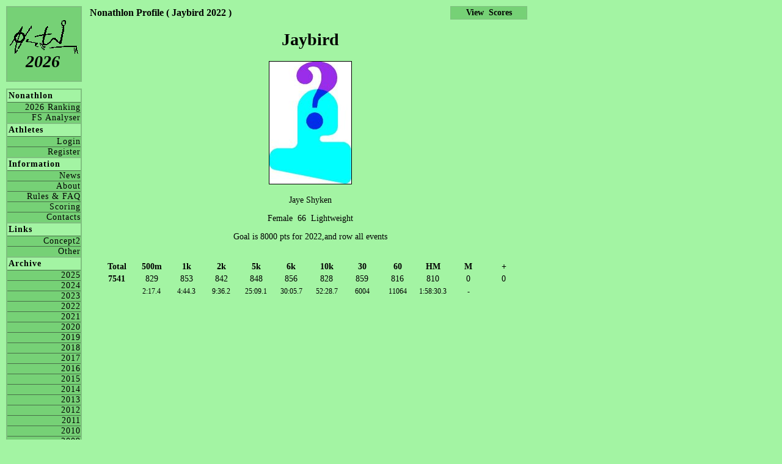

--- FILE ---
content_type: text/html; charset=UTF-8
request_url: https://nonathlon.com/profile.php?id=Jaybird&season=2022
body_size: 1150
content:
  <!DOCTYPE html PUBLIC "-//W3C//DTD XHTML 1.1//EN" "http://www.w3.org/TR/xhtml11/DTD/xhtml11.dtd"><html xmlns="http://www.w3.org/1999/xhtml" xml:lang="en" lang="en"><head><link rel="stylesheet" type="text/css" href="nonathlon_style.css" /><title>Nonathlon</title><meta http-equiv="Content-Type" content="text/html; charset=iso-8859-1"><meta name="description" content="The Concept2 Nonathlon Ranking"><meta name="keywords"    content="Nonathlon, concept, concept2, concept 2, erg, birc, crash-b, row, rowing"></head><body><div id="header1"><a href=https://www.nonathlon.com><img border=0 src="pics/nonathlon_logo_menu.gif"></a></div><div id="season"><a href=default.php>2026</a></div><div id="menuPane"><div class="menu"><h4>Nonathlon</h4><a href="ranking.php">2026 Ranking</a><a href="http://www.freespiritsrowing.com/nonathlon_analyser/Nonathlon.php" target=_blank> FS Analyser</a></div><div class="menu"><h4>Athletes</h4><a href="login.php"   >Login</a><a href="register.php">Register</a></div><div class="menu"><h4>Information</h4><a href="news.php"          >News</a><a href="about.php"         >About</a><a href="rules.php"         >Rules & FAQ</a><a href="rules_scoring.php" >Scoring</a><a href="contacts.php"      >Contacts</a></div><div class="menu"><h4>Links</h4><a href="links_concept2.php">Concept2</a><a href="links_other.php"   >Other</a></div><div class="menu"><h4>Archive</h4><a href="ranking.php?year=2025">2025</a><a href="ranking.php?year=2024">2024</a><a href="ranking.php?year=2023">2023</a><a href="ranking.php?year=2022">2022</a><a href="ranking.php?year=2021">2021</a><a href="ranking.php?year=2020">2020</a><a href="ranking.php?year=2019">2019</a><a href="ranking.php?year=2018">2018</a><a href="ranking.php?year=2017">2017</a><a href="ranking.php?year=2016">2016</a><a href="ranking.php?year=2015">2015</a><a href="ranking.php?year=2014">2014</a><a href="ranking.php?year=2013">2013</a><a href="ranking.php?year=2012">2012</a><a href="ranking.php?year=2011">2011</a><a href="ranking.php?year=2010">2010</a><a href="ranking.php?year=2009">2009</a><a href="ranking.php?year=2008">2008</a><a href="ranking.php?year=2007">2007</a><a href="ranking.php?year=2006">2006</a><a href="ranking.php?year=2005">2005</a><a href="ranking.php?year=2004">2004</a><a href="ranking.php?year=2003">2003</a><a href="ranking.php?year=2002">2002</a></div></div><div id=content><font style="font-size:16px; font-weight:bold;">Nonathlon Profile ( Jaybird 2022 )</font><div align=center><h1>Jaybird</h1><p><img src="pics/nopic_f.jpg" border=1 height=200></img></p><p>Jaye&nbsp;Shyken</P><p>Female&nbsp;&nbsp;66&nbsp;&nbsp;Lightweight</p><p>Goal is 8000 pts for 2022,and row all events</p><br><table align=center width=96%><tr><td width= 8.0% align=center><b>Total</b></td><td width= 8.0% align=center><b>500m</b></td><td width= 8.0% align=center><b>1k</b></td><td width= 8.0% align=center><b>2k</b></td><td width= 8.0% align=center><b>5k</b></td><td width= 8.0% align=center><b>6k</b></td><td width= 8.0% align=center><b>10k</b></td><td width= 8.0% align=center><b>30</b></td><td width= 8.0% align=center><b>60</b></td><td width= 8.0% align=center><b>HM</b></td><td width= 8.0% align=center><b>M</b></td><td width= 8.0% align=center><b>+</b></td></tr><tr><td align=center><b>7541</b></td><td align=center>829</td><td align=center>853</td><td align=center>842</td><td align=center>848</td><td align=center>856</td><td align=center>828</td><td align=center>859</td><td align=center>816</td><td align=center>810</td><td align=center>0</td><td align=center>0</td></tr><tr><td></td><td align=center><span style="font-size: 12px">2:17.4</span></td><td align=center><span style="font-size: 12px">4:44.3</span></td><td align=center><span style="font-size: 12px">9:36.2</span></td><td align=center><span style="font-size: 12px">25:09.1</span></td><td align=center><span style="font-size: 12px">30:05.7</span></td><td align=center><span style="font-size: 12px">52:28.7</span></td><td align=center><span style="font-size: 12px">6004</span></td><td align=center><span style="font-size: 12px">11064</span></td><td align=center><span style="font-size: 12px">1:58:30.3</span></td><td align=center><span style="font-size: 12px">-</span></td><td></td></tr></table></div></div><div id=profileMenuRight><a href="scores.php?id=Jaybird&season=2022"><b>View&nbsp;&nbsp;Scores</b></a></div><script defer src="https://static.cloudflareinsights.com/beacon.min.js/vcd15cbe7772f49c399c6a5babf22c1241717689176015" integrity="sha512-ZpsOmlRQV6y907TI0dKBHq9Md29nnaEIPlkf84rnaERnq6zvWvPUqr2ft8M1aS28oN72PdrCzSjY4U6VaAw1EQ==" data-cf-beacon='{"version":"2024.11.0","token":"846a653ec72e43d7bc8d1fc5d1e6106f","r":1,"server_timing":{"name":{"cfCacheStatus":true,"cfEdge":true,"cfExtPri":true,"cfL4":true,"cfOrigin":true,"cfSpeedBrain":true},"location_startswith":null}}' crossorigin="anonymous"></script>
</body></html>

--- FILE ---
content_type: text/css
request_url: https://nonathlon.com/nonathlon_style.css
body_size: 557
content:
body{
	background-color:     #A3F4A3;
}

div#header1{
	position:            absolute;
	top:                     10px;
	left:                    10px;
  width:                  120px;
  height:                 120px;
	border:   2px double  #7FC07F;
	background-color:     #76D176;
	padding:                  0px;
}

div#season{
  position:            absolute;
  top:                     85px;
  left:                    42px;
  width:                   20px;
  height:                  30px;
  border:   0px double  #7FC07F;
  background-color:     #76D176;
  padding:                  0px;
  font-size:               28px;
  font-weight:             bold;
  font-style:            italic;
}

div#season a{
  color:                #000000;
  letter-spacing:           0px;
  text-decoration:         none;
}

div#menuPane{
	position:            absolute;
	left:                    10px;
	top:                    145px;
	width:                  124px;
  border-bottom:     2px double #7FC07F;
}

div.menu {
	display:                block;
	font-size:               14px;
	font-weight:           normal;
	text-decoration:         none;
	text-align:              left;
	letter-spacing:           1px;
	margin:                   0px;
	padding:                  0px;
	border-top:        2px double #7FC07F;
  border-right:      2px double #7FC07F;
  border-left:       2px double #7FC07F;
}

div.menu a {
	display:                block;
  font-size:               14px;
	font-weight:           normal;
	text-decoration:         none;
	text-align:             right;
	letter-spacing:           1px;
	margin:                   0px;
	color:                  black;
	border-top:         1px solid #487048;
}

div.menu a:link{
	background:           #76D176; <!--  #68D768;  -->
	color:                  black;
}

div.menu a:visited{
	background:           #76D176; <!--  #68D768;  -->  
	color:                  black;
}
div.menu a:hover{
	background:           #3FC73F;
	letter-spacing:           1px;
  color:                #FFFFFF;
}

div.menu h4{ 
	padding:                  2px;
	margin:                   0px;
}


div#content{
	position:            absolute;
	left:                   145px;
	top:                     10px;
  bottom:                  10px;
	width:                  722px;
  height:                  auto;
	border:    0px double #7FC07F;
	background-color:     #A3F4A3;
	padding:                  2px;
  font-size:               14px;
  font-weight:           normal;
}

div#content a{
  color:                #7F0000;
  letter-spacing:           0px;
  text-decoration:         none;
}

div#content table{
  font-size:               14px;
  border:                   0px;
  border-color          #000000;
  padding                     0;
}

div#content tr{
  border:                   0px;
  border-color          #000000;
  padding                     0;
}
div#content td{
  font-size:               14px;
  border:                   0px;
  border-color          #000000;
  padding                     0;
}

div#content small{
  font-size:               10px;
  border:                   1px;
  border-color          #000000;
  padding                     0;
}

div#content input{
  font-size:               14px;
}

div#rankMenu{
  position:            absolute;
  left:                   627px;
  top:                     10px;
  width:                  230px;
  height:                  auto;
  border:    1px double #7FC07F;
  background-color:     #76D176;
  padding:                  2px;
  font-size:               14px;
  font-weight:           normal;
  text-align:             right;
}

div#rankMenu a{
  color:                  black;
  letter-spacing:           0px;
  text-decoration:         none;
}

div#profileMenuRight{
  position:            absolute;
  left:                   737px;
  top:                     10px;
  width:                  120px;
  height:                  auto;
  border:    1px double #7FC07F;
  background-color:     #76D176;
  padding:                  2px;
  font-size:               14px;
  font-weight:           normal;
  text-align:            center;
}

div#profileMenuRight a{
  color:                  black;
  letter-spacing:           0px;
  text-decoration:         none;
}    
div#profileMenuLeft{
  position:            absolute;
  left:                   602px;
  top:                     10px;
  width:                  120px;
  height:                  auto;
  border:    1px double #7FC07F;
  background-color:     #76D176;
  padding:                  2px;
  font-size:               14px;
  font-weight:           normal;
  text-align:            center;
}

div#profileMenuLeft a{
  color:                  black;
  letter-spacing:           0px;
  text-decoration:         none;
}    
    
div#ranking{
  position:            absolute;
  left:                   145px;
  top:                     79px;
  bottom:                  10px;
  width:                  741px;
  height:                  auto;
  border:    1px double #7FC07F;
  background-color:     #A3F4A3;
  padding:                  2px;
  font-size:               14px;
  font-weight:           normal;
  overflow-x:            hidden;
  overflow-y:            scroll;
  overflow:             -moz-scrollbars-vertical !important;
}

div#ranking a{
  color:                #7F0000;
  letter-spacing:           0px;
  text-decoration:         none;
}

div#ranking table{
  font-size:               14px;
  border:                   0px;
  border-color          #000000;
  padding                     0;
}

div#ranking tr{
  border:                   0px;
  border-color          #000000;
  padding                     0;
}
div#ranking td{
  font-size:               14px;
  border:                   0px;
  border-color          #000000;
  padding                     0;
}

div#ranking small{
  font-size:               10px;
  border:                   1px;
  border-color          #000000;
  padding                     0;
}

div#ranking medium{
  font-size:               12px;
  border:                   1px;
  border-color          #000000;
  padding                     0;
}

div#ranking input{
  font-size:               14px;
}

div#viewport{
  position:            relative;
  left:                     0px;
  top:                      0px;
  bottom:                  auto;
  width:                  722px;
  height:                 160px;
  border:    1px double #7FC07F;
  background-color:     #A3F4A3;
  padding:                  2px;
  font-size:               14px;
  font-weight:           normal;
  overflow-x:            hidden;
  overflow-y:            scroll;
  overflow:             -moz-scrollbars-vertical !important;
}

div#viewport a{
  color:                #7F0000;
  letter-spacing:           0px;
  text-decoration:         none;
}

div#viewport table{
  font-size:               14px;
  border:                   0px;
  border-color          #000000;
  padding                     0;
}

div#viewport tr{
  border:                   0px;
  border-color          #000000;
  padding                     0;
}
div#viewport td{
  font-size:               14px;
  border:                   0px;
  border-color          #000000;
  padding                     0;
}

div#viewport small{
  font-size:               10px;
  border:                   1px;
  border-color          #000000;
  padding                     0;
}

div#viewport medium{
  font-size:               12px;
  border:                   1px;
  border-color          #000000;
  padding                     0;
}

div#viewport input{
  font-size:               14px;
}


